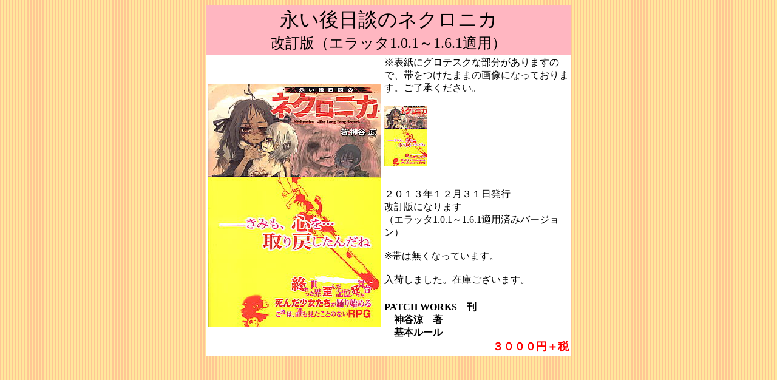

--- FILE ---
content_type: text/html
request_url: http://www.ps-hiroshima.com/rpg/j/necronica.htm
body_size: 1024
content:
<!DOCTYPE HTML PUBLIC "-//W3C//DTD HTML 4.01 Transitional//EN">
<HTML><HEAD>
<META http-equiv="Content-Type" content="text/html; charset=Shift_JIS">
<META name="GENERATOR" content="IBM WebSphere Studio Homepage Builder Version 8.0.2.0 for Windows">
<META http-equiv="Content-Style-Type" content="text/css">
<TITLE>プレイスペース広島　ＲＰＧ（）</TITLE> <STYLE type=text/css> <!-- A{text-decoration:none;}A:hover{text-decoration:underline;font-style:italic;color:#FF00FF;}--> </STYLE></HEAD><BODY background=../../stback.gif link=#000000 vlink=#000000 alink=#000000> <CENTER> <TABLE border=0 width=600 cellpadding=0 cellspacing=0> <TBODY><TR><TD align=center valign=top>
      <TABLE border=0 width=600 cellpadding=3 cellspacing=0 bgcolor=white> <TBODY><TR><TD colspan=2 align=center bgcolor=lightpink><FONT size=+3>永い後日談のネクロニカ<BR>
            </FONT><FONT size="+2">改訂版（エラッタ1.0.1～1.6.1適用）</FONT></TD></TR><TR><TD rowspan=2 align=center><IMG src="../../necronica.jpg" border="0" width="284" height="400"></TD><TD valign=middle>※表紙にグロテスクな部分がありますので、帯をつけたままの画像になっております。ご了承ください。<BR>
            <BR>
            <IMG src="../../necronica.gif" border="0" width="71" height="100"><BR>
            <BR>
            <BR>
            ２０１３年１２月３１日発行<BR>
            改訂版になります<BR>
            （エラッタ1.0.1～1.6.1適用済みバージョン）<BR>
            <BR>
            ※帯は無くなっています。<BR>
            <BR>
            入荷しました。在庫ございます。<BR>
            　　</TD></TR><TR><TD valign=bottom><B>PATCH WORKS　刊<BR>
            　神谷涼　著<BR> 　基本ルール</B> <DIV align=right><FONT size=+1 color=red><B><FONT color="red">３０００円＋税</FONT></B></FONT></DIV></TD></TR> </TBODY> </TABLE>
      </TD></TR> </TBODY> </TABLE> </CENTER></BODY></HTML>